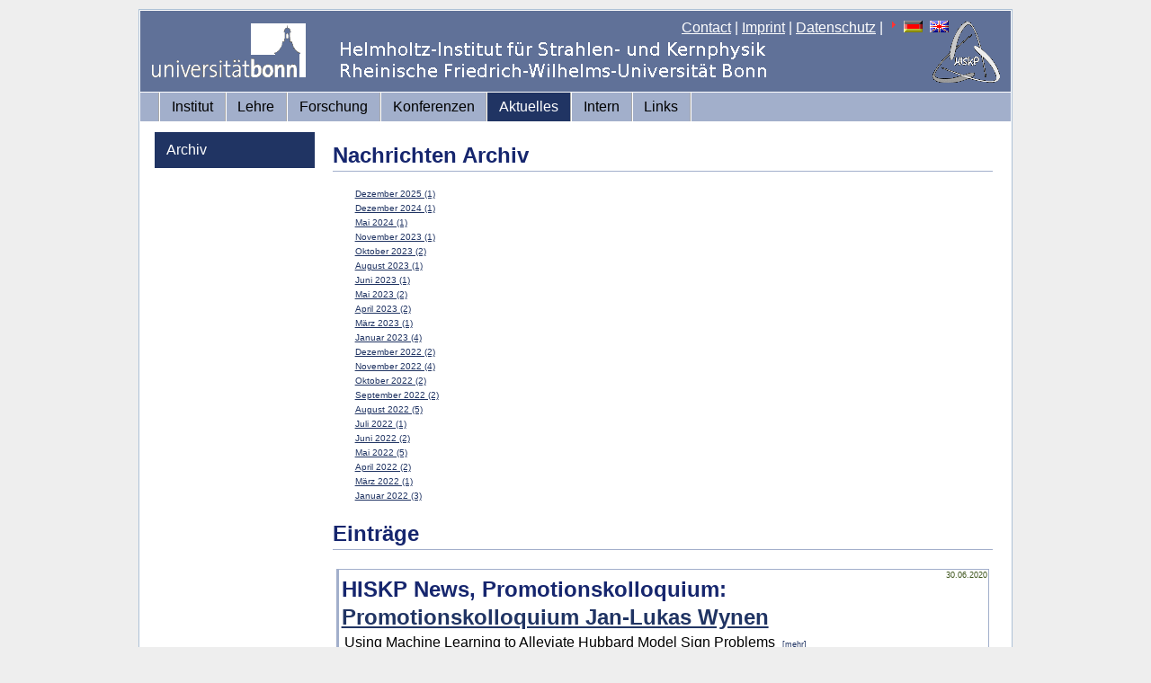

--- FILE ---
content_type: text/html; charset=iso-8859-1
request_url: https://www.hiskp.uni-bonn.de/index.php?id=110&L=690&tx_ttnews%5Byear%5D=2020&tx_ttnews%5Bmonth%5D=06&cHash=e63cd783fabc954ce84608ee158bd39a
body_size: 11085
content:
<!DOCTYPE html
     PUBLIC "-//W3C//DTD XHTML 1.0 Transitional//EN"
     "http://www.w3.org/TR/xhtml1/DTD/xhtml1-transitional.dtd">
<html xml:lang="en" lang="en" xmlns="http://www.w3.org/1999/xhtml">
<head>

<meta http-equiv="Content-Type" content="text/html; charset=iso-8859-1" />
<!-- 
	This website is powered by TYPO3 - inspiring people to share!
	TYPO3 is a free open source Content Management Framework initially created by Kasper Skaarhoj and licensed under GNU/GPL.
	TYPO3 is copyright 1998-2011 of Kasper Skaarhoj. Extensions are copyright of their respective owners.
	Information and contribution at http://typo3.com/ and http://typo3.org/
-->


<link rel="shortcut icon" href="https://www.hiskp.uni-bonn.de/fileadmin/template/favicon.ico" />
<link rel="icon" href="https://www.hiskp.uni-bonn.de/fileadmin/template/favicon.ico" />
<title>HISKP: Archiv</title>
<meta name="generator" content="TYPO3 4.5 CMS" />

<link rel="stylesheet" type="text/css" href="typo3temp/stylesheet_bbd0ff5061.css?1716572938" media="all" />
<link rel="stylesheet" type="text/css" href="fileadmin/template/css/my_layout.css?1274881469" media="all" />
<link rel="stylesheet" type="text/css" href="fileadmin/template/css/tt_news.css?1274201155" media="all" />



<script src="typo3temp/javascript_93077bb238.js?1716572938" type="text/javascript"></script>



</head>
<body>

  <div class="page_margins">
    <div class="page">
      <div id="header">
        <div id="topnav">
<a href="index.php?id=48&amp;L=690" >Contact</a>&nbsp;|&nbsp;<a href="index.php?id=27&amp;L=690" >Imprint</a>&nbsp;|&nbsp;<a href="index.php?id=593&amp;L=690" >Datenschutz</a>&nbsp;|&nbsp;<img src="typo3/sysext/cms/tslib/media/icons_misc/content_client.gif" width="7" height="10" align="top" alt="" /><a href="index.php?id=110&amp;L=0" target="_top"><img src="typo3/sysext/cms/tslib/media/uploads/flag_de.gif" width="21" height="13" hspace="5" border="0" alt="" /></a><a href="index.php?id=110&amp;L=1" target="_top"><img src="typo3/sysext/cms/tslib/media/uploads/flag_uk.gif" width="21" height="13" hspace="5" border="0" alt="" /></a>
        </div>
  <a href="https://www.uni-bonn.de"><img src="fileadmin/template/css/images/logo_uni_bonn_www_trans1.gif" alt="Logo Uni Bonn" style="margin:12px;text-decoration:none;"/></a>
      </div>
      <div id="nav">
        <div class="hlist">
          <ul>
<li><a href="index.php?id=2&amp;L=690"  >Institut</a></li><li><a href="index.php?id=3&amp;L=690"  >Lehre</a></li><li><a href="index.php?id=32&amp;L=690"  >Forschung</a></li><li><a href="index.php?id=532&amp;L=690"  >Konferenzen</a></li><li class="active"><a href="index.php?id=4&amp;L=690"  >Aktuelles</a></li><li><a href="index.php?id=7&amp;L=690"  >Intern</a></li><li><a href="index.php?id=22&amp;L=690"  >Links</a></li>
          </ul>
        </div>
      </div>
      <div id="main">
        <div id="col1">
          <div id="col1_content" class="clearfix">
            <ul>
<li class="active"><a href="index.php?id=110&amp;L=690"  >Archiv</a></li>
            </ul>
          </div>
        </div>
        <div id="col3">
          <div id="col3_content" class="clearfix">

	<!--  CONTENT ELEMENT, uid:276/list [begin] -->
		<div id="c276" class="csc-default" >
		<!--  Header: [begin] -->
			<div class="csc-header csc-header-n1"><h2 class="csc-firstHeader">Nachrichten Archiv</h2></div>
		<!--  Header: [end] -->
			
		<!--  Plugin inserted: [begin] -->
			
<div class="news-amenu-container">
	<ul>
	
		<li><a href="index.php?id=110&amp;L=690&amp;tx_ttnews[year]=2025&amp;tx_ttnews[month]=12&amp;cHash=496c4f9291513b55054461622edaca56" >Dezember 2025 (1) </a></li>
		
		<li><a href="index.php?id=110&amp;L=690&amp;tx_ttnews[year]=2024&amp;tx_ttnews[month]=12&amp;cHash=129df5f20d1c3f170dafab0a4af414ed" >Dezember 2024 (1) </a></li>
		
		<li><a href="index.php?id=110&amp;L=690&amp;tx_ttnews[year]=2024&amp;tx_ttnews[month]=05&amp;cHash=ecd54ceae0efdda541aacfe0068b5f13" >Mai 2024 (1) </a></li>
		
		<li><a href="index.php?id=110&amp;L=690&amp;tx_ttnews[year]=2023&amp;tx_ttnews[month]=11&amp;cHash=f8c7b519253fcb8046895d004b1bd05f" >November 2023 (1) </a></li>
		
		<li><a href="index.php?id=110&amp;L=690&amp;tx_ttnews[year]=2023&amp;tx_ttnews[month]=10&amp;cHash=a3fe36d57845cf42effddc4282eb9698" >Oktober 2023 (2) </a></li>
		
		<li><a href="index.php?id=110&amp;L=690&amp;tx_ttnews[year]=2023&amp;tx_ttnews[month]=08&amp;cHash=1556f623959b0fc353556109c62934ac" >August 2023 (1) </a></li>
		
		<li><a href="index.php?id=110&amp;L=690&amp;tx_ttnews[year]=2023&amp;tx_ttnews[month]=06&amp;cHash=d0c07b5283a65e33e49760fd150182ee" >Juni 2023 (1) </a></li>
		
		<li><a href="index.php?id=110&amp;L=690&amp;tx_ttnews[year]=2023&amp;tx_ttnews[month]=05&amp;cHash=b65a480ab35069f43462d6d7947ed278" >Mai 2023 (2) </a></li>
		
		<li><a href="index.php?id=110&amp;L=690&amp;tx_ttnews[year]=2023&amp;tx_ttnews[month]=04&amp;cHash=babac62375e9b9a138804e632cd62ea7" >April 2023 (2) </a></li>
		
		<li><a href="index.php?id=110&amp;L=690&amp;tx_ttnews[year]=2023&amp;tx_ttnews[month]=03&amp;cHash=523389a3b7906d56be3796d2ebb86de1" >März 2023 (1) </a></li>
		
		<li><a href="index.php?id=110&amp;L=690&amp;tx_ttnews[year]=2023&amp;tx_ttnews[month]=01&amp;cHash=4ba40f2a3e2ce8188fea7d07d79af968" >Januar 2023 (4) </a></li>
		
		<li><a href="index.php?id=110&amp;L=690&amp;tx_ttnews[year]=2022&amp;tx_ttnews[month]=12&amp;cHash=ba7cef5388bf2f793a977aedd71d3971" >Dezember 2022 (2) </a></li>
		
		<li><a href="index.php?id=110&amp;L=690&amp;tx_ttnews[year]=2022&amp;tx_ttnews[month]=11&amp;cHash=102dec1a221ae358950551efe7b449b5" >November 2022 (4) </a></li>
		
		<li><a href="index.php?id=110&amp;L=690&amp;tx_ttnews[year]=2022&amp;tx_ttnews[month]=10&amp;cHash=334558728e26010719d6938daeb69526" >Oktober 2022 (2) </a></li>
		
		<li><a href="index.php?id=110&amp;L=690&amp;tx_ttnews[year]=2022&amp;tx_ttnews[month]=09&amp;cHash=04e983d93cdedd1fb9a514ab524c9f80" >September 2022 (2) </a></li>
		
		<li><a href="index.php?id=110&amp;L=690&amp;tx_ttnews[year]=2022&amp;tx_ttnews[month]=08&amp;cHash=64b77abe9f2341a7316bdcfcdcc790fa" >August 2022 (5) </a></li>
		
		<li><a href="index.php?id=110&amp;L=690&amp;tx_ttnews[year]=2022&amp;tx_ttnews[month]=07&amp;cHash=14262e30851495328920b7007a0582d3" >Juli 2022 (1) </a></li>
		
		<li><a href="index.php?id=110&amp;L=690&amp;tx_ttnews[year]=2022&amp;tx_ttnews[month]=06&amp;cHash=f3765f53bc13bd827a9539a457f653b7" >Juni 2022 (2) </a></li>
		
		<li><a href="index.php?id=110&amp;L=690&amp;tx_ttnews[year]=2022&amp;tx_ttnews[month]=05&amp;cHash=6609fa51e40924fe8bd8405828deb313" >Mai 2022 (5) </a></li>
		
		<li><a href="index.php?id=110&amp;L=690&amp;tx_ttnews[year]=2022&amp;tx_ttnews[month]=04&amp;cHash=e8af0b608eb89691dfce4f0b4c92d720" >April 2022 (2) </a></li>
		
		<li><a href="index.php?id=110&amp;L=690&amp;tx_ttnews[year]=2022&amp;tx_ttnews[month]=03&amp;cHash=6e5a5019d9314bb588f70141ebb3425d" >März 2022 (1) </a></li>
		
		<li><a href="index.php?id=110&amp;L=690&amp;tx_ttnews[year]=2022&amp;tx_ttnews[month]=01&amp;cHash=dee009236b29cc5df45c5352cd7e3623" >Januar 2022 (3) </a></li>
		
	</ul>
</div>

		<!--  Plugin inserted: [end] -->
			</div>
	<!--  CONTENT ELEMENT, uid:276/list [end] -->
		
	<!--  CONTENT ELEMENT, uid:277/list [begin] -->
		<div id="c277" class="csc-default" >
		<!--  Header: [begin] -->
			<div class="csc-header csc-header-n2"><h2>Einträge</h2></div>
		<!--  Header: [end] -->
			
		<!--  Plugin inserted: [begin] -->
			
<div class="news-list-container">

	
			<div class="news-list-item">
			  <span class="news-list-date">30.06.2020</span>
			  <h2>HISKP News, Promotionskolloquium: <a href="index.php?id=108&amp;L=690&amp;tx_ttnews[tt_news]=776&amp;cHash=f3f81fdfd4ae8a7cf30d7d9263fa2c98" title="Promotionskolloquium Jan-Lukas Wynen">Promotionskolloquium Jan-Lukas Wynen</a></h2>
			  <a href="index.php?id=108&amp;L=690&amp;tx_ttnews[tt_news]=776&amp;cHash=f3f81fdfd4ae8a7cf30d7d9263fa2c98" title="Promotionskolloquium Jan-Lukas Wynen"></a>
			 <p>Using Machine Learning to Alleviate Hubbard Model Sign Problems<span class="news-list-morelink"><a href="index.php?id=108&amp;L=690&amp;tx_ttnews[tt_news]=776&amp;cHash=f3f81fdfd4ae8a7cf30d7d9263fa2c98" title="Promotionskolloquium Jan-Lukas Wynen">[mehr]</a></span></p>

<hr class="clearer" /></div>
		
			<div class="news-list-item">
			  <span class="news-list-date">27.06.2020</span>
			  <h2>HISKP News: <a href="index.php?id=108&amp;L=690&amp;tx_ttnews[tt_news]=772&amp;cHash=e4232e1aba343b2091fb611f2bc039db" title="Lineshape of the exotic resonance &amp;#967;c1(3872)">Lineshape of the exotic resonance &#967;c1(3872)</a></h2>
			  <a href="index.php?id=108&amp;L=690&amp;tx_ttnews[tt_news]=772&amp;cHash=e4232e1aba343b2091fb611f2bc039db" title="Lineshape of the exotic resonance &amp;#967;c1(3872)"></a>
			 <p>The LHCb collaboration has published two new measurements (arXiv:2005.13419, arXiv:2005.13422) of the width of the exotic &#967;c1(3872) resonance. In both cases, the &#967;c1(3872) particles were reconstructed through decays to...<span class="news-list-morelink"><a href="index.php?id=108&amp;L=690&amp;tx_ttnews[tt_news]=772&amp;cHash=e4232e1aba343b2091fb611f2bc039db" title="Lineshape of the exotic resonance &amp;#967;c1(3872)">[mehr]</a></span></p>

<hr class="clearer" /></div>
		
			<div class="news-list-item">
			  <span class="news-list-date">12.06.2020</span>
			  <h2>News, Kolloquium, Master-Kolloquium: <a href="index.php?id=108&amp;L=690&amp;tx_ttnews[tt_news]=774&amp;cHash=371586e6f48643e5663fb7e54a148bc9" title="Master-Kolloquium Esra Aslim">Master-Kolloquium Esra Aslim</a></h2>
			  <a href="index.php?id=108&amp;L=690&amp;tx_ttnews[tt_news]=774&amp;cHash=371586e6f48643e5663fb7e54a148bc9" title="Master-Kolloquium Esra Aslim"></a>
			 <p>"Are higher-order Kramers-Moyal coefficients suitable for a characterization of interactions between stochastic processes?"<span class="news-list-morelink"><a href="index.php?id=108&amp;L=690&amp;tx_ttnews[tt_news]=774&amp;cHash=371586e6f48643e5663fb7e54a148bc9" title="Master-Kolloquium Esra Aslim">[mehr]</a></span></p>

<hr class="clearer" /></div>
		

</div>

		<!--  Plugin inserted: [end] -->
			</div>
	<!--  CONTENT ELEMENT, uid:277/list [end] -->
		
          </div>
          <!-- IE Column Clearing -->
          <div id="ie_clearing"> &#160; </div>
        </div>
      </div>
      <div id="footer">
<span style="font-size:small"><a href="index.php?id=27&amp;L=690" >Rechtlicher Hinweis</a>,&nbsp;<a href="index.php?id=593&amp;L=690" >Datenschutzerklärung</a><br/>&copy; 2009-2025 HISKP, ViSdP: Prof. Dr. Dr. h.c. Ulf-G. Meißner, Email:<a href="&#109;&#97;&#105;&#108;&#116;&#111;&#58;&#103;&#100;&#64;&#104;&#105;&#115;&#107;&#112;&#46;&#117;&#110;&#105;&#45;&#98;&#111;&#110;&#110;&#46;&#100;&#101;" >gd(at)hiskp.uni-bonn.de</a><br/>Zuletzt bearbeitet:28.05.2010, Email:<a href="&#109;&#97;&#105;&#108;&#116;&#111;&#58;&#119;&#119;&#119;&#64;&#104;&#105;&#115;&#107;&#112;&#46;&#117;&#110;&#105;&#45;&#98;&#111;&#110;&#110;&#46;&#100;&#101;" >www(at)hiskp.uni-bonn.de</a></span>
      </div>
    </div>
  </div>




</body>
</html>